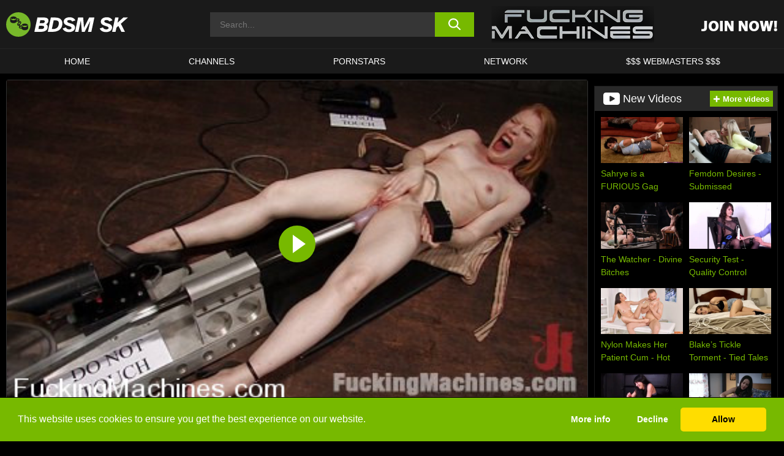

--- FILE ---
content_type: text/html; charset=UTF-8
request_url: https://bdsmsk.com/fucking-machines/video/dont-touch-that-button-madison-young-fucking-machines/
body_size: 373395
content:

<!doctype html>

<html lang="en-US">

	<head>

		<meta http-equiv="Content-Type" content="text/html; charset=utf-8">
		<meta name="viewport" content="width=device-width, initial-scale=1.0, maximum-scale=5.0, minimum-scale=1.0">
		
			
		
				
		<!-- Mobile header color -->
		
		<title>Don&#8217;t touch that button &#8211; Madison Young &#8211; Fucking Machines | BDSM SK</title>
<style id='wp-img-auto-sizes-contain-inline-css'>
img:is([sizes=auto i],[sizes^="auto," i]){contain-intrinsic-size:3000px 1500px}
/*# sourceURL=wp-img-auto-sizes-contain-inline-css */
</style>
<style id='wp-block-library-inline-css'>
:root{--wp-block-synced-color:#7a00df;--wp-block-synced-color--rgb:122,0,223;--wp-bound-block-color:var(--wp-block-synced-color);--wp-editor-canvas-background:#ddd;--wp-admin-theme-color:#007cba;--wp-admin-theme-color--rgb:0,124,186;--wp-admin-theme-color-darker-10:#006ba1;--wp-admin-theme-color-darker-10--rgb:0,107,160.5;--wp-admin-theme-color-darker-20:#005a87;--wp-admin-theme-color-darker-20--rgb:0,90,135;--wp-admin-border-width-focus:2px}@media (min-resolution:192dpi){:root{--wp-admin-border-width-focus:1.5px}}.wp-element-button{cursor:pointer}:root .has-very-light-gray-background-color{background-color:#eee}:root .has-very-dark-gray-background-color{background-color:#313131}:root .has-very-light-gray-color{color:#eee}:root .has-very-dark-gray-color{color:#313131}:root .has-vivid-green-cyan-to-vivid-cyan-blue-gradient-background{background:linear-gradient(135deg,#00d084,#0693e3)}:root .has-purple-crush-gradient-background{background:linear-gradient(135deg,#34e2e4,#4721fb 50%,#ab1dfe)}:root .has-hazy-dawn-gradient-background{background:linear-gradient(135deg,#faaca8,#dad0ec)}:root .has-subdued-olive-gradient-background{background:linear-gradient(135deg,#fafae1,#67a671)}:root .has-atomic-cream-gradient-background{background:linear-gradient(135deg,#fdd79a,#004a59)}:root .has-nightshade-gradient-background{background:linear-gradient(135deg,#330968,#31cdcf)}:root .has-midnight-gradient-background{background:linear-gradient(135deg,#020381,#2874fc)}:root{--wp--preset--font-size--normal:16px;--wp--preset--font-size--huge:42px}.has-regular-font-size{font-size:1em}.has-larger-font-size{font-size:2.625em}.has-normal-font-size{font-size:var(--wp--preset--font-size--normal)}.has-huge-font-size{font-size:var(--wp--preset--font-size--huge)}.has-text-align-center{text-align:center}.has-text-align-left{text-align:left}.has-text-align-right{text-align:right}.has-fit-text{white-space:nowrap!important}#end-resizable-editor-section{display:none}.aligncenter{clear:both}.items-justified-left{justify-content:flex-start}.items-justified-center{justify-content:center}.items-justified-right{justify-content:flex-end}.items-justified-space-between{justify-content:space-between}.screen-reader-text{border:0;clip-path:inset(50%);height:1px;margin:-1px;overflow:hidden;padding:0;position:absolute;width:1px;word-wrap:normal!important}.screen-reader-text:focus{background-color:#ddd;clip-path:none;color:#444;display:block;font-size:1em;height:auto;left:5px;line-height:normal;padding:15px 23px 14px;text-decoration:none;top:5px;width:auto;z-index:100000}html :where(.has-border-color){border-style:solid}html :where([style*=border-top-color]){border-top-style:solid}html :where([style*=border-right-color]){border-right-style:solid}html :where([style*=border-bottom-color]){border-bottom-style:solid}html :where([style*=border-left-color]){border-left-style:solid}html :where([style*=border-width]){border-style:solid}html :where([style*=border-top-width]){border-top-style:solid}html :where([style*=border-right-width]){border-right-style:solid}html :where([style*=border-bottom-width]){border-bottom-style:solid}html :where([style*=border-left-width]){border-left-style:solid}html :where(img[class*=wp-image-]){height:auto;max-width:100%}:where(figure){margin:0 0 1em}html :where(.is-position-sticky){--wp-admin--admin-bar--position-offset:var(--wp-admin--admin-bar--height,0px)}@media screen and (max-width:600px){html :where(.is-position-sticky){--wp-admin--admin-bar--position-offset:0px}}

/*# sourceURL=wp-block-library-inline-css */
</style><style id='global-styles-inline-css'>
:root{--wp--preset--aspect-ratio--square: 1;--wp--preset--aspect-ratio--4-3: 4/3;--wp--preset--aspect-ratio--3-4: 3/4;--wp--preset--aspect-ratio--3-2: 3/2;--wp--preset--aspect-ratio--2-3: 2/3;--wp--preset--aspect-ratio--16-9: 16/9;--wp--preset--aspect-ratio--9-16: 9/16;--wp--preset--color--black: #000000;--wp--preset--color--cyan-bluish-gray: #abb8c3;--wp--preset--color--white: #ffffff;--wp--preset--color--pale-pink: #f78da7;--wp--preset--color--vivid-red: #cf2e2e;--wp--preset--color--luminous-vivid-orange: #ff6900;--wp--preset--color--luminous-vivid-amber: #fcb900;--wp--preset--color--light-green-cyan: #7bdcb5;--wp--preset--color--vivid-green-cyan: #00d084;--wp--preset--color--pale-cyan-blue: #8ed1fc;--wp--preset--color--vivid-cyan-blue: #0693e3;--wp--preset--color--vivid-purple: #9b51e0;--wp--preset--gradient--vivid-cyan-blue-to-vivid-purple: linear-gradient(135deg,rgb(6,147,227) 0%,rgb(155,81,224) 100%);--wp--preset--gradient--light-green-cyan-to-vivid-green-cyan: linear-gradient(135deg,rgb(122,220,180) 0%,rgb(0,208,130) 100%);--wp--preset--gradient--luminous-vivid-amber-to-luminous-vivid-orange: linear-gradient(135deg,rgb(252,185,0) 0%,rgb(255,105,0) 100%);--wp--preset--gradient--luminous-vivid-orange-to-vivid-red: linear-gradient(135deg,rgb(255,105,0) 0%,rgb(207,46,46) 100%);--wp--preset--gradient--very-light-gray-to-cyan-bluish-gray: linear-gradient(135deg,rgb(238,238,238) 0%,rgb(169,184,195) 100%);--wp--preset--gradient--cool-to-warm-spectrum: linear-gradient(135deg,rgb(74,234,220) 0%,rgb(151,120,209) 20%,rgb(207,42,186) 40%,rgb(238,44,130) 60%,rgb(251,105,98) 80%,rgb(254,248,76) 100%);--wp--preset--gradient--blush-light-purple: linear-gradient(135deg,rgb(255,206,236) 0%,rgb(152,150,240) 100%);--wp--preset--gradient--blush-bordeaux: linear-gradient(135deg,rgb(254,205,165) 0%,rgb(254,45,45) 50%,rgb(107,0,62) 100%);--wp--preset--gradient--luminous-dusk: linear-gradient(135deg,rgb(255,203,112) 0%,rgb(199,81,192) 50%,rgb(65,88,208) 100%);--wp--preset--gradient--pale-ocean: linear-gradient(135deg,rgb(255,245,203) 0%,rgb(182,227,212) 50%,rgb(51,167,181) 100%);--wp--preset--gradient--electric-grass: linear-gradient(135deg,rgb(202,248,128) 0%,rgb(113,206,126) 100%);--wp--preset--gradient--midnight: linear-gradient(135deg,rgb(2,3,129) 0%,rgb(40,116,252) 100%);--wp--preset--font-size--small: 13px;--wp--preset--font-size--medium: 20px;--wp--preset--font-size--large: 36px;--wp--preset--font-size--x-large: 42px;--wp--preset--spacing--20: 0.44rem;--wp--preset--spacing--30: 0.67rem;--wp--preset--spacing--40: 1rem;--wp--preset--spacing--50: 1.5rem;--wp--preset--spacing--60: 2.25rem;--wp--preset--spacing--70: 3.38rem;--wp--preset--spacing--80: 5.06rem;--wp--preset--shadow--natural: 6px 6px 9px rgba(0, 0, 0, 0.2);--wp--preset--shadow--deep: 12px 12px 50px rgba(0, 0, 0, 0.4);--wp--preset--shadow--sharp: 6px 6px 0px rgba(0, 0, 0, 0.2);--wp--preset--shadow--outlined: 6px 6px 0px -3px rgb(255, 255, 255), 6px 6px rgb(0, 0, 0);--wp--preset--shadow--crisp: 6px 6px 0px rgb(0, 0, 0);}:where(.is-layout-flex){gap: 0.5em;}:where(.is-layout-grid){gap: 0.5em;}body .is-layout-flex{display: flex;}.is-layout-flex{flex-wrap: wrap;align-items: center;}.is-layout-flex > :is(*, div){margin: 0;}body .is-layout-grid{display: grid;}.is-layout-grid > :is(*, div){margin: 0;}:where(.wp-block-columns.is-layout-flex){gap: 2em;}:where(.wp-block-columns.is-layout-grid){gap: 2em;}:where(.wp-block-post-template.is-layout-flex){gap: 1.25em;}:where(.wp-block-post-template.is-layout-grid){gap: 1.25em;}.has-black-color{color: var(--wp--preset--color--black) !important;}.has-cyan-bluish-gray-color{color: var(--wp--preset--color--cyan-bluish-gray) !important;}.has-white-color{color: var(--wp--preset--color--white) !important;}.has-pale-pink-color{color: var(--wp--preset--color--pale-pink) !important;}.has-vivid-red-color{color: var(--wp--preset--color--vivid-red) !important;}.has-luminous-vivid-orange-color{color: var(--wp--preset--color--luminous-vivid-orange) !important;}.has-luminous-vivid-amber-color{color: var(--wp--preset--color--luminous-vivid-amber) !important;}.has-light-green-cyan-color{color: var(--wp--preset--color--light-green-cyan) !important;}.has-vivid-green-cyan-color{color: var(--wp--preset--color--vivid-green-cyan) !important;}.has-pale-cyan-blue-color{color: var(--wp--preset--color--pale-cyan-blue) !important;}.has-vivid-cyan-blue-color{color: var(--wp--preset--color--vivid-cyan-blue) !important;}.has-vivid-purple-color{color: var(--wp--preset--color--vivid-purple) !important;}.has-black-background-color{background-color: var(--wp--preset--color--black) !important;}.has-cyan-bluish-gray-background-color{background-color: var(--wp--preset--color--cyan-bluish-gray) !important;}.has-white-background-color{background-color: var(--wp--preset--color--white) !important;}.has-pale-pink-background-color{background-color: var(--wp--preset--color--pale-pink) !important;}.has-vivid-red-background-color{background-color: var(--wp--preset--color--vivid-red) !important;}.has-luminous-vivid-orange-background-color{background-color: var(--wp--preset--color--luminous-vivid-orange) !important;}.has-luminous-vivid-amber-background-color{background-color: var(--wp--preset--color--luminous-vivid-amber) !important;}.has-light-green-cyan-background-color{background-color: var(--wp--preset--color--light-green-cyan) !important;}.has-vivid-green-cyan-background-color{background-color: var(--wp--preset--color--vivid-green-cyan) !important;}.has-pale-cyan-blue-background-color{background-color: var(--wp--preset--color--pale-cyan-blue) !important;}.has-vivid-cyan-blue-background-color{background-color: var(--wp--preset--color--vivid-cyan-blue) !important;}.has-vivid-purple-background-color{background-color: var(--wp--preset--color--vivid-purple) !important;}.has-black-border-color{border-color: var(--wp--preset--color--black) !important;}.has-cyan-bluish-gray-border-color{border-color: var(--wp--preset--color--cyan-bluish-gray) !important;}.has-white-border-color{border-color: var(--wp--preset--color--white) !important;}.has-pale-pink-border-color{border-color: var(--wp--preset--color--pale-pink) !important;}.has-vivid-red-border-color{border-color: var(--wp--preset--color--vivid-red) !important;}.has-luminous-vivid-orange-border-color{border-color: var(--wp--preset--color--luminous-vivid-orange) !important;}.has-luminous-vivid-amber-border-color{border-color: var(--wp--preset--color--luminous-vivid-amber) !important;}.has-light-green-cyan-border-color{border-color: var(--wp--preset--color--light-green-cyan) !important;}.has-vivid-green-cyan-border-color{border-color: var(--wp--preset--color--vivid-green-cyan) !important;}.has-pale-cyan-blue-border-color{border-color: var(--wp--preset--color--pale-cyan-blue) !important;}.has-vivid-cyan-blue-border-color{border-color: var(--wp--preset--color--vivid-cyan-blue) !important;}.has-vivid-purple-border-color{border-color: var(--wp--preset--color--vivid-purple) !important;}.has-vivid-cyan-blue-to-vivid-purple-gradient-background{background: var(--wp--preset--gradient--vivid-cyan-blue-to-vivid-purple) !important;}.has-light-green-cyan-to-vivid-green-cyan-gradient-background{background: var(--wp--preset--gradient--light-green-cyan-to-vivid-green-cyan) !important;}.has-luminous-vivid-amber-to-luminous-vivid-orange-gradient-background{background: var(--wp--preset--gradient--luminous-vivid-amber-to-luminous-vivid-orange) !important;}.has-luminous-vivid-orange-to-vivid-red-gradient-background{background: var(--wp--preset--gradient--luminous-vivid-orange-to-vivid-red) !important;}.has-very-light-gray-to-cyan-bluish-gray-gradient-background{background: var(--wp--preset--gradient--very-light-gray-to-cyan-bluish-gray) !important;}.has-cool-to-warm-spectrum-gradient-background{background: var(--wp--preset--gradient--cool-to-warm-spectrum) !important;}.has-blush-light-purple-gradient-background{background: var(--wp--preset--gradient--blush-light-purple) !important;}.has-blush-bordeaux-gradient-background{background: var(--wp--preset--gradient--blush-bordeaux) !important;}.has-luminous-dusk-gradient-background{background: var(--wp--preset--gradient--luminous-dusk) !important;}.has-pale-ocean-gradient-background{background: var(--wp--preset--gradient--pale-ocean) !important;}.has-electric-grass-gradient-background{background: var(--wp--preset--gradient--electric-grass) !important;}.has-midnight-gradient-background{background: var(--wp--preset--gradient--midnight) !important;}.has-small-font-size{font-size: var(--wp--preset--font-size--small) !important;}.has-medium-font-size{font-size: var(--wp--preset--font-size--medium) !important;}.has-large-font-size{font-size: var(--wp--preset--font-size--large) !important;}.has-x-large-font-size{font-size: var(--wp--preset--font-size--x-large) !important;}
/*# sourceURL=global-styles-inline-css */
</style>

<link rel='stylesheet' id='teamk-style-css' href='https://bdsmsk.com/wp-content/themes/teamk/style.css?ver=6.9' media='all' />
<link rel='stylesheet' id='tks-cookies-css-css' href='https://bdsmsk.com/wp-content/plugins/teamk-shonichi/css/cookies.css?ver=6.9' media='print' onload="this.media='all'" />
<link rel='shortlink' href='https://bdsmsk.com/?p=18472' />

	<!-- Begin Team K Shonichi SEO -->
	<meta name="description" content="Which button? The one in her hand that automatically releases every single one those naughty clothes pins pinching her milky white skin.It’s stating the rather obvious to say that Madison likes it hard, rough and overwhelming. Madison is teamed up with machinist J.S.Bishop for her first appearance ever on fuckingmachines.com. Like a kinky Goldilocks, Madison [&hellip;]">
	<link rel="canonical" href="https://bdsmsk.com/fucking-machines/video/dont-touch-that-button-madison-young-fucking-machines/">
	<meta name="robots" content="max-snippet:-1, max-image-preview:large, max-video-preview:-1">

	<!-- End Team K Shonichi SEO -->
<link rel="icon" type="image/png" href="/wp-content/uploads/fbrfg/favicon-96x96.png" sizes="96x96" />
<link rel="icon" type="image/svg+xml" href="/wp-content/uploads/fbrfg/favicon.svg" />
<link rel="shortcut icon" href="/wp-content/uploads/fbrfg/favicon.ico" />
<link rel="apple-touch-icon" sizes="180x180" href="/wp-content/uploads/fbrfg/apple-touch-icon.png" />
<meta name="apple-mobile-web-app-title" content="BDSM SK" />
<link rel="manifest" href="/wp-content/uploads/fbrfg/site.webmanifest" /><!-- Analytics by WP Statistics - https://wp-statistics.com -->

<style id="teamk-css-vars" data-ver="20fd1e0cbe6c4f71152c3fb1fc11479d">:root{--primary-color: #77B900;--bg-color: #000000;--header-bg-color: #1A1A1A;--logo-height: 40px;--site-max-width: 1340px;--header-height: 80px;--sidebar-width: 300px;}</style>

<script type="application/ld+json">{"@context": "https://schema.org","@graph": [{"@type": "WebSite","@id": "https://bdsmsk.com/#website","url": "https://bdsmsk.com","inLanguage": "en-US","name": "BDSM SK","description": "BDSM SK | Bondage Domination Submission &amp; Masochism Movies","isFamilyFriendly": false,"potentialAction": {"@type": "SearchAction","target": "https://bdsmsk.com/?s={search_term_string}","query-input": "required name=search_term_string"},"publisher":{"@id":"https://bdsmsk.com/#organization"}},{"@type":"Organization","@id":"https://bdsmsk.com/#organization","name":"BDSM SK","url":"https://bdsmsk.com","logo":{  "@type":"ImageObject",  "url":"https:\/\/bdsmsk.com\/img\/themeIMGs\/NewLogo.svg",  "contentUrl":"https:\/\/bdsmsk.com\/img\/themeIMGs\/NewLogo.svg","encodingFormat":"image\/svg+xml"}},{"@type": "BreadcrumbList","@id": "https://bdsmsk.com/#breadcrumbs","name": "Breadcrumbs","itemListElement": [{"@type": "ListItem","position": 1,"item": {"@id": "https://bdsmsk.com","url": "https://bdsmsk.com","name": "BDSM SK"}},{"@type": "ListItem","position": 2,"item": {"@id": "https://bdsmsk.com/fucking-machines/","url": "https://bdsmsk.com/fucking-machines/","name": "Fucking Machines"}},{"@type": "ListItem","position": 3,"item": {"@id": "https://bdsmsk.com/fucking-machines/video/","url": "https://bdsmsk.com/fucking-machines/video/","name": "video"}},{"@type": "ListItem","position": 4,"item": {"@id": "https://bdsmsk.com/fucking-machines/video/dont-touch-that-button-madison-young-fucking-machines/","url": "https://bdsmsk.com/fucking-machines/video/dont-touch-that-button-madison-young-fucking-machines/","name": "Don't touch that button - Madison Young - Fucking Machines"}}]},{"@type":"WebPage","@id":"https:\/\/bdsmsk.com\/fucking-machines\/video\/dont-touch-that-button-madison-young-fucking-machines\/#webpage","url":"https:\/\/bdsmsk.com\/fucking-machines\/video\/dont-touch-that-button-madison-young-fucking-machines\/","name":"Don't touch that button - Madison Young - Fucking Machines","isPartOf":{"@id":"https://bdsmsk.com/#website"},"breadcrumb":{"@id":"https://bdsmsk.com/#breadcrumbs"},"description":"Which button? The one in her hand that automatically releases every single one those naughty clothes pins pinching her milky white skin.It\u2019s stating the rather obvious to say that Madison likes it hard, rough and overwhelming. Madison is teamed up with machinist J.S.Bishop for her first appearance ever on fuckingmachines.com. Like a kinky Goldilocks, Madison [&hellip;]","primaryImageOfPage":{  "@type":"ImageObject",  "url":"https:\/\/s15-media.s3.eu-west-par.io.cloud.ovh.net\/webs\/bdsmsk\/uploads\/2022\/11\/18472-433-20.webp","encodingFormat":"image\/webp"},"video":{"@id":"https:\/\/bdsmsk.com\/fucking-machines\/video\/dont-touch-that-button-madison-young-fucking-machines\/#videoObject"}}]}</script>
<script type="application/ld+json">{"@context": "https://schema.org","@graph": [{"@type":"Article","@id":"https:\/\/bdsmsk.com\/fucking-machines\/video\/dont-touch-that-button-madison-young-fucking-machines\/#article","mainEntityOfPage":{"@id":"https:\/\/bdsmsk.com\/fucking-machines\/video\/dont-touch-that-button-madison-young-fucking-machines\/"},"headline":"Don't touch that button - Madison Young - Fucking Machines","image":"https:\/\/s15-media.s3.eu-west-par.io.cloud.ovh.net\/webs\/bdsmsk\/uploads\/2022\/11\/18472-433-20.webp","datePublished":"2022-11-29T15:09:00+01:00","dateModified":"2022-11-29T15:09:00+01:00","author":{"@type":"Organization","@id":"https://bdsmsk.com/#organization"},"publisher":{"@id":"https://bdsmsk.com/#organization"},"associatedMedia":{"@id":"https:\/\/bdsmsk.com\/fucking-machines\/video\/dont-touch-that-button-madison-young-fucking-machines\/#videoObject"}}]}</script>
<script type="application/ld+json">{"@context": "https://schema.org","@graph": [{"@type":"VideoObject","@id":"https:\/\/bdsmsk.com\/fucking-machines\/video\/dont-touch-that-button-madison-young-fucking-machines\/#videoObject","contentUrl":"https:\/\/cdnp.kink.com\/imagedb\/5659\/v\/h\/320\/hires\/5659_7.mp4","encodingFormat":"video\/mp4","embedUrl":"https:\/\/bdsmsk.com\/fucking-machines\/video\/dont-touch-that-button-madison-young-fucking-machines\/","name":"Don't touch that button - Madison Young - Fucking Machines","description":"Which button? The one in her hand that automatically releases every single one those naughty clothes pins pinching her milky white skin.It\u2019s stating the rather obvious to say that Madison likes it hard, rough and overwhelming. Madison is teamed up with machinist J.S.Bishop for her first appearance ever on fuckingmachines.com. Like a kinky Goldilocks, Madison [&hellip;]","identifier":"18472","inLanguage":"en-US","isFamilyFriendly": false,"isAccessibleForFree": true,"duration":"PT37M50S","width": 1920,"height": 1080,"interactionStatistic":[{  "@type":"InteractionCounter",  "interactionType":{"@type":"WatchAction"},  "userInteractionCount":405}],"thumbnailUrl":["https:\/\/s15-media.s3.eu-west-par.io.cloud.ovh.net\/webs\/bdsmsk\/uploads\/2022\/11\/18472-433-20.webp"],"uploadDate":"2022-11-29T15:09:00+01:00","publisher":{"@id":"https://bdsmsk.com/#organization"},"potentialAction":{"@type":"WatchAction","target":"https:\/\/bdsmsk.com\/fucking-machines\/video\/dont-touch-that-button-madison-young-fucking-machines\/"},"mainEntityOfPage":{"@id":"https:\/\/bdsmsk.com\/fucking-machines\/video\/dont-touch-that-button-madison-young-fucking-machines\/#webpage"},"genre":["Anal","Bondage","Fingering","Kinky","Machine dildo","Natural boobs","Pump","Redhead","Shaped","Shaved","Slim","Straight","Tattoo","Vaginal penetration","White"],"actor":[{"@type":"Person","name":"Madison Young","url":"https:\/\/bdsmsk.com\/pornstars\/madison-young\/"}]}]}</script>
<script async src="https://www.googletagmanager.com/gtag/js?id=G-B7QWYC4ZDF"></script>

<script type="text/plain" class="ce-script">

    window.dataLayer = window.dataLayer || [];
	function gtag(){dataLayer.push(arguments);}
    gtag('js', new Date());

    gtag('config', 'G-B7QWYC4ZDF' );
			
</script>

<meta name="theme-color" content="#000000" />
<!-- BEGIN TWITTER DATA -->
<meta name="twitter:card" content="summary_large_image" />
<meta name="twitter:site" content="@SamuraiJuuGo" />
<meta name="twitter:title" content="Don't touch that button - Madison Young - Fucking Machines" />
<meta name="twitter:description" content="Which button? The one in her hand that automatically releases every single one those naughty clothes pins pinching her milky white skin.It’s stating the rather obvious to say that Madison likes it hard, rough and overwhelming. Madison is teamed up with machinist J.S.Bishop for her first appearance ever on fuckingmachines.com. Like a kinky Goldilocks, Madison [&hellip;]" />
<meta name="twitter:image" content="https://s15-media.s3.eu-west-par.io.cloud.ovh.net/webs/bdsmsk/uploads/2022/11/18472-433-20.webp" />
<meta name="twitter:image:alt" content="Which button? The one in her hand that automatically releases every single one those naughty clothes pins pinching her milky white skin.It’s stating the rather obvious to say that Madison likes it hard, rough and overwhelming. Madison is teamed up with machinist J.S.Bishop for her first appearance ever on fuckingmachines.com. Like a kinky Goldilocks, Madison [&hellip;]" />
<!-- END TWITTER DATA -->
<!-- BEGIN OPEN GRAPH DATA -->
<meta property="og:site_name" content="BDSM SK" />
<meta property="og:locale" content="en_US" />
<meta property="og:type" content="article" />
<meta property="og:title" content="Don&#039;t touch that button - Madison Young - Fucking Machines" />
<meta property="og:description" content="Which button? The one in her hand that automatically releases every single one those naughty clothes pins pinching her milky white skin.It’s stating the rather obvious to say that Madison likes it hard, rough and overwhelming. Madison is teamed up with machinist J.S.Bishop for her first appearance ever on fuckingmachines.com. Like a kinky Goldilocks, Madison [&hellip;]" />
<meta property="og:url" content="https://bdsmsk.com/fucking-machines/video/dont-touch-that-button-madison-young-fucking-machines/" />
<meta property="og:image" content="https://s15-media.s3.eu-west-par.io.cloud.ovh.net/webs/bdsmsk/uploads/2022/11/18472-433-20.webp" />
<meta property="og:image:alt" content="Which button? The one in her hand that automatically releases every single one those naughty clothes pins pinching her milky white skin.It’s stating the rather obvious to say that Madison likes it hard, rough and overwhelming. Madison is teamed up with machinist J.S.Bishop for her first appearance ever on fuckingmachines.com. Like a kinky Goldilocks, Madison [&hellip;]" />
<!-- END OPEN GRAPH DATA -->
<style>#site-navigationNoMobile .current-menu-item a {
	border-bottom: 2px solid #77B900;
}

#site-navigationNoMobile li:hover > a, #site-navigationNoMobile ul li.current-menu-item a {
    border-bottom: 2px solid #77B900;
}

a {
	color: #77B900;
}
a:hover, a:focus, a:active {
    color: #77B900;
}

</style>
		
	</head>

	<body class="wp-singular post-template-default single single-post postid-18472 single-format-video wp-theme-teamk isSingle" data="18472">

		<!-- Div para detectar AdBlocks -->

		<div id="notify" class="300x250 ads advertising ad advertisment" style="width: 0px; height: 0px; display: block;"></div>

		<!-- END Div para detectar AdBlocks -->

		<div id="page" class="site">
		
		<!-- Barra superior para futuro uso -->
		
					
				<div style="background: black;">
					<div id="topBarID" class="topBarCLS">
											</div>
				</div>
			
						
		<!-- Fin barra superior -->

		<!-- Header Mobile -->

		<div id="site-navigation">

			<div class="logo-search d-flex">

				<div class="mobile-container d-flex align-items-center justify-content-between">

					<!-- Menu mobile -->

					<button class="navbar-toggler hamburger hamburger--slider" type="button" data-toggle="collapse" data-target="#navbarNavDropdown" aria-controls="navbarNavDropdown" aria-expanded="false" aria-label="Toggle navigation">

						<span class="hamburger-box">

							<span class="hamburger-inner"></span>

						</span>

					</button>

					<!-- Your site title as branding in the menu -->

					<div class="navbar-brand mb-0">

												<a href="https://bdsmsk.com" class="logoA">
								<img alt="logo" class="logoIMG" src="/img/themeIMGs/NewLogo.svg">
							</a>
						
					</div>
						
					<!-- end custom logo -->

					<div class="search-menu-mobile">
						<div class="header-search-mobile">
							<svg version="1.1" xmlns="http://www.w3.org/2000/svg" xmlns:xlink="http://www.w3.org/1999/xlink" x="0px" y="0px" viewBox="0 0 73 72.9" xml:space="preserve">
							<path d="M71.8,66L53.9,48.1c9-11.7,8.1-28.6-2.7-39.3C45.3,2.9,37.7,0,30,0S14.7,2.9,8.8,8.8c-11.7,11.7-11.7,30.7,0,42.4
								C14.7,57.1,22.3,60,30,60c6.4,0,12.8-2,18.1-6.1l18,17.8c0.8,0.8,1.8,1.2,2.9,1.2c1,0,2.1-0.4,2.9-1.2C73.4,70.2,73.4,67.6,71.8,66z
								M30.1,51.9c-5.9,0-11.3-2.3-15.5-6.4c-8.5-8.5-8.5-22.4,0-31c4.1-4.1,9.6-6.4,15.5-6.4s11.3,2.3,15.5,6.4S52,24.1,52,30
								s-2.3,11.3-6.4,15.5S35.9,51.9,30.1,51.9z"/>
							</svg>
						</div>	
					</div>

				</div>	

			</div>

			<div class="header-search">

				<form role="search" method="get" id="searchformMobile" action="https://bdsmsk.com">        

					<input class="input-group-field" value="" placeholder="Search..." name="s" id="sM" type="search">                

					<button aria-label="search button" class="fa-input" type="submit" id="searchsubmitMobile" value="">
						<svg version="1.1" xmlns="http://www.w3.org/2000/svg" xmlns:xlink="http://www.w3.org/1999/xlink" x="0px" y="0px" viewBox="0 0 73 72.9" xml:space="preserve">
							<path d="M71.8,66L53.9,48.1c9-11.7,8.1-28.6-2.7-39.3C45.3,2.9,37.7,0,30,0S14.7,2.9,8.8,8.8c-11.7,11.7-11.7,30.7,0,42.4
								C14.7,57.1,22.3,60,30,60c6.4,0,12.8-2,18.1-6.1l18,17.8c0.8,0.8,1.8,1.2,2.9,1.2c1,0,2.1-0.4,2.9-1.2C73.4,70.2,73.4,67.6,71.8,66z
								M30.1,51.9c-5.9,0-11.3-2.3-15.5-6.4c-8.5-8.5-8.5-22.4,0-31c4.1-4.1,9.6-6.4,15.5-6.4s11.3,2.3,15.5,6.4S52,24.1,52,30
								s-2.3,11.3-6.4,15.5S35.9,51.9,30.1,51.9z"/>
						</svg>
					</button>     

				</form>

			</div>

			<nav class="navbar-mobile navbar-expand-md navbar-dark">	

				<div class="container">

					<!-- The WordPress Menu goes here -->

					<div id="navbarNavDropdown" class="collapse navbar-collapse">
						<div class="menu-header-container"><ul class="navbar-nav ml-auto"><li id="menu-item-15" class="menu-item menu-item-type-custom menu-item-object-custom menu-item-home menu-item-15"><a href="https://bdsmsk.com">HOME</a></li>
<li id="menu-item-13" class="menu-item menu-item-type-post_type menu-item-object-page menu-item-13"><a href="https://bdsmsk.com/channels/">CHANNELS</a></li>
<li id="menu-item-14" class="menu-item menu-item-type-post_type menu-item-object-page menu-item-14"><a href="https://bdsmsk.com/porn-stars/">PORNSTARS</a></li>
<li id="menu-item-34785" class="menu-item menu-item-type-post_type menu-item-object-page menu-item-34785"><a href="https://bdsmsk.com/network/">Network</a></li>
<li id="menu-item-17" class="menu-item menu-item-type-custom menu-item-object-custom menu-item-17"><a target="_blank" href="https://aff.samurai15.com/">$$$ WEBMASTERS $$$</a></li>
</ul></div><script type="application/ld+json">{"@context":"https://schema.org","@graph":[{"@type":"SiteNavigationElement","@id":"https:\/\/bdsmsk.com\/#nav-header","name":"Header","hasPart":[{"@type":"SiteNavigationElement","@id":"https:\/\/bdsmsk.com","name":"HOME","url":"https:\/\/bdsmsk.com"},{"@type":"SiteNavigationElement","@id":"https:\/\/bdsmsk.com\/channels\/","name":"CHANNELS","url":"https:\/\/bdsmsk.com\/channels\/"},{"@type":"SiteNavigationElement","@id":"https:\/\/bdsmsk.com\/porn-stars\/","name":"PORNSTARS","url":"https:\/\/bdsmsk.com\/porn-stars\/"},{"@type":"SiteNavigationElement","@id":"https:\/\/bdsmsk.com\/network\/","name":"Network","url":"https:\/\/bdsmsk.com\/network\/"},{"@type":"SiteNavigationElement","@id":"https:\/\/aff.samurai15.com\/","name":"$$$ WEBMASTERS $$$","url":"https:\/\/aff.samurai15.com\/"}]}]}</script>						
					</div>
				</div>
				<!-- .container -->

			</nav><!-- .site-navigation -->

		</div>

		<!-- END Header Mobile -->

		<!-- Header -->


		<header id="masthead" class="site-header isSingleHeader">
			
			
			<div class="site-branding cellLogo" style="grid-template-columns: calc((90% - 478px)/2) calc((110% - 478px)/2) 468px;">
				
				<!-- Logo Begin -->	

				<div class="logoDIV">

										<a href="https://bdsmsk.com" class="logoA">
							<img alt="logo" class="logoIMG" src="/img/themeIMGs/NewLogo.svg">						</a>
									</div>
				
				<!-- Logo End -->

				<!-- Search Begin -->

									
						<div class="searchDIV">
							<div class="header-search-2">
								<form role="search" method="get" id="searchform" action="https://bdsmsk.com">        
									<input class="input-group-field" value="" placeholder="Search..." name="s" id="s" type="search">                
									<button aria-label="search button" class="fa-input" type="submit" id="searchsubmit" value="">
										<svg version="1.1" xmlns="http://www.w3.org/2000/svg" xmlns:xlink="http://www.w3.org/1999/xlink" x="0px" y="0px" viewBox="0 0 73 72.9" xml:space="preserve">
											<path d="M71.8,66L53.9,48.1c9-11.7,8.1-28.6-2.7-39.3C45.3,2.9,37.7,0,30,0S14.7,2.9,8.8,8.8c-11.7,11.7-11.7,30.7,0,42.4
												C14.7,57.1,22.3,60,30,60c6.4,0,12.8-2,18.1-6.1l18,17.8c0.8,0.8,1.8,1.2,2.9,1.2c1,0,2.1-0.4,2.9-1.2C73.4,70.2,73.4,67.6,71.8,66z
												M30.1,51.9c-5.9,0-11.3-2.3-15.5-6.4c-8.5-8.5-8.5-22.4,0-31c4.1-4.1,9.6-6.4,15.5-6.4s11.3,2.3,15.5,6.4S52,24.1,52,30
												s-2.3,11.3-6.4,15.5S35.9,51.9,30.1,51.9z"/>
										</svg>			        			</button>     
								</form>
							</div>
						</div>

					
				<!-- Search END -->

					

						<div class="sdaDIV" id="sdaDIVid">

							<div class="WIDGETGRIDHEADER">

								<section id="widget_sav-5" class="widget widgetSDA widgets-sidebar">
                    <div class="widgetWrapper">

                    <div class="sadWW headerWG"><div class="eAC" data="header"><a href="https://bdsmsk.com/goto?pID=18472&pURL=aHR0cHM6Ly93d3cuYzRjZ21uOHRyay5jb20vRzQ3WFBTVDJCLzIyNUpGUS8/c291cmNlX2lkPWJkc21zaw==&linkType=RS" class="isSpon" ><picture class="pAC" data="isImage"><source srcset="[data-uri] 1x, [data-uri] 2x" type="image/webp"><img src="[data-uri]" alt="fucking-machines" aria-label="fucking-machines" ></picture></a></div></div>
                    </div>
            
                </section>
							</div>
			
						</div>

					
			</div><!-- .site-branding -->

			<!-- Menu navegacion Begin -->

			<nav id="site-navigationNoMobile" class="main-navigation topMenu">
				
				<div class="menu-header-container"><ul class="ulTopMenu" style="grid-template-columns: repeat(5, auto); max-width: var(--site-max-width);"><li class="menu-item menu-item-type-custom menu-item-object-custom menu-item-home menu-item-15"><a href="https://bdsmsk.com">HOME</a></li>
<li class="menu-item menu-item-type-post_type menu-item-object-page menu-item-13"><a href="https://bdsmsk.com/channels/">CHANNELS</a></li>
<li class="menu-item menu-item-type-post_type menu-item-object-page menu-item-14"><a href="https://bdsmsk.com/porn-stars/">PORNSTARS</a></li>
<li class="menu-item menu-item-type-post_type menu-item-object-page menu-item-34785"><a href="https://bdsmsk.com/network/">Network</a></li>
<li class="menu-item menu-item-type-custom menu-item-object-custom menu-item-17"><a target="_blank" href="https://aff.samurai15.com/">$$$ WEBMASTERS $$$</a></li>
</ul></div>			</nav>

			<!-- Menu navegacion END -->

		</header>

		<!-- HEADER END -->

		<!-- Content BEGIN -->

		<div id="content" class="site-content isSingleContent">


	<div id="primary" class="content-area isSinglePrimary" style="max-width: 1340px;">
		<main id="main" class="site-main isSingleMain">

		
	<article id="post-18472">

		<div class="entry-header isSingleVideoHeader">

			<div class="videoContainer" style="display: grid;">

				<!-- Loading Spin -->

				<div id="loadingSpin" class="imgPlayer" style="grid-area: 1 / 1; background: #000; z-index: 999;">

					<div class="ct-icon-video2" style="color: #fff; font-size: 25px;">
					
					<svg version="1.1" id="Layer_1" x="0px" y="0px" viewBox="0 0 76.7 62" style="" xml:space="preserve">
						<g transform="scale(-1, 1)" transform-origin="38.35 31">
							<path d="M15.3,23.7l-5.9,5.9C10.1,14.2,22.8,2,38.3,2c10.3,0,19.9,5.6,25.1,14.5l1.7-1C59.7,5.9,49.4,0,38.3,0
									C21.7,0,8.1,13.2,7.4,29.6l-6-6L0,25.1l8.3,8.3l8.3-8.3L15.3,23.7z" fill="white"/>
							<path d="M76.7,36.9l-8.3-8.3L60,36.9l1.4,1.4l5.9-5.9C66.5,47.8,53.8,60,38.3,60C28,60,18.4,54.4,13.2,45.5l-1.7,1
									C17,56.1,27.3,62,38.3,62c16.6,0,30.2-13.2,31-29.6l6,6L76.7,36.9z" fill="white"/>
						</g>
					</svg>
					
					</div>
				
				</div>

				<!-- END loading spin -->

				<!-- VideoPlayer -->

				<div class="video-player" style="grid-area: 1 / 1;">
					
					<div class="responsive-player">

						<div class="imgPlayer divVR">
								
							<!-- Get cookies images -->

														
							<!-- 
								<img alt="Cookies Girl" class="divVRin" src="">
							-->
							
							<!-- END Get cookies images -->

						</div>

											
						
						<!-- Video player -->

													
								<script>

									document.addEventListener('DOMContentLoaded', function () {

										const fpConfig = {
											layoutControls: {
												primaryColor: "#77B900",
												posterImageSize: "cover",
												posterImage: "https://s15-media.s3.eu-west-par.io.cloud.ovh.net/webs/bdsmsk/uploads/2022/11/18472-433-20_raw.jpg",
												preload: "none",
												contextMenu: { controls: false },
												miniPlayer: { enabled: false },
												allowTheatre: false
											}
										};
										
										
										// Inicialización del player
										var myFP = fluidPlayer('videoSingle', fpConfig);

									});

								</script>


								<div class="wrap-video video-js">
									<video oncontextmenu="return false;" id="videoSingle" style="width: 100%; height: auto;">
    	        						<source src="https://cdnp.kink.com/imagedb/5659/v/h/320/hires/5659_7.mp4" type="video/mp4" />
        							</video>
    							</div>

							
					</div>

				</div>

				<!-- END VideoPlayer -->

			</div>

			<!-- New Download button -->

			<div class="lgWrapper">

			<a class="lgA isSpon" rel="sponsored" href="https://bdsmsk.com/goto?pID=18472&pURL=aHR0cHM6Ly93d3cuYzRjZ21uOHRyay5jb20vRzQ3WFBTVDJCLzIyNUpGUS8/c291cmNlX2lkPWJkc21zaw==&linkType=RS" style="height: 73px;">
					
					<div class="lsBN" style="background-color: #77B900">
								
						<div class="imgWP">

							<img alt="Fucking Machines logo" class="lgIMG" src="/img/lgs/fucking-machines-logo.webp">
						</div>

					</div>

					<div class="spBN"></div>

					<div class="rsBN">
							
						<div class="tsBN">
							<div class="tsTP">Download this video from:</div>
							<div class="tsDN">Fucking Machines</div>
						</div>

						<div class="greenB">
							
							<span style="background-color: #77B900" class="button">Download</span>

						</div>

					</div>
				
			</a>

			</div>

			<!-- END new button download -->

			<!-- H1, date and views -->

			<div class="title-block box-shadow">

				<!-- Date and views -->

				<div class="dateViews">

					<time datetime="2022-11-29T15:09:00+01:00" itemprop="datePublished">November 29, 2022</time>

					<span class="separator" style="padding: 0px 5px;">|</span>

						<span>

							406						
						</span>

						 views
				</div>

				<!-- END date and views -->

				<h1 class="entry-title">

					Don't touch that button - Madison Young - Fucking Machines
				</h1>			

				<div class="pornstarsList">

					<a href="https://bdsmsk.com/pornstars/madison-young/" class="label">Madison Young</a>
				</div>				

			</div>

			<!-- END h1, date and views -->

			<!-- END block under video -->

			<div class="entry-content single-entry-content">				

				<div id="video-about" class="width70">

					<div class="channel">

						<span><strong>Channel: </strong></span><a href="https://bdsmsk.com/fucking-machines/" class="label">Fucking Machines</a>
					</div>
					
					<div class="description">

					<strong class="sDesc" style="display: block; margin-bottom: 10px;">Description:</strong>						
							<div class="desc more">
						
								<p class="textControl">
						
									Which button? The one in her hand that automatically releases every single one those naughty clothes pins pinching her milky white skin.It’s stating the rather obvious to say that Madison likes it hard, rough and overwhelming. Madison is teamed up with machinist J.S.Bishop for her first appearance ever on fuckingmachines.com. Like a kinky Goldilocks, Madison sneaks onto set, ignores the signs forbidding masturbating and decides to get off several times with the MK II. It’s not long before she’s busted and then the real fun begins including an all hole stuffing fuck fest with the Titan, The Snake AND The Octapussy. Welcome to fuckingmachines, Madison.						
								</p>
						
							</div>
																		
						
					</div>

					<div class="tags">
					
											
								<span style="display: block; margin-bottom: 10px;">
									<strong>
										Tags:									</strong>
								</span>

								<div id="tags" class="tagsContainer">
					
									<a style="display: none;" href="https://bdsmsk.com/tag/anal/" class="tagBox">Anal</a><a style="display: none;" href="https://bdsmsk.com/tag/bondage/" class="tagBox">Bondage</a><a style="display: none;" href="https://bdsmsk.com/tag/fingering/" class="tagBox">Fingering</a><a style="display: none;" href="https://bdsmsk.com/tag/kinky/" class="tagBox">Kinky</a><a style="display: none;" href="https://bdsmsk.com/tag/machine-dildo/" class="tagBox">Machine dildo</a><a style="display: none;" href="https://bdsmsk.com/tag/natural-boobs/" class="tagBox">Natural boobs</a><a style="display: none;" href="https://bdsmsk.com/tag/pump/" class="tagBox">Pump</a><a style="display: none;" href="https://bdsmsk.com/tag/redhead/" class="tagBox">Redhead</a><a style="display: none;" href="https://bdsmsk.com/tag/shaped/" class="tagBox">Shaped</a><a style="display: none;" href="https://bdsmsk.com/tag/shaved/" class="tagBox">Shaved</a><a style="display: none;" href="https://bdsmsk.com/tag/slim/" class="tagBox">Slim</a><a style="display: none;" href="https://bdsmsk.com/tag/straight/" class="tagBox">Straight</a><a style="display: none;" href="https://bdsmsk.com/tag/tattoo/" class="tagBox">Tattoo</a><a style="display: none;" href="https://bdsmsk.com/tag/vaginal-penetration/" class="tagBox">Vaginal penetration</a><a style="display: none;" href="https://bdsmsk.com/tag/white/" class="tagBox">White</a>
								</div>

								<div class="moreTags">

									<div id="loadMore" style="display:none; cursor:pointer;">
										Show all tags										<svg style="width:10px;" version="1.1" xmlns="http://www.w3.org/2000/svg" viewBox="0 0 55.2 31.2">
										<style>.st0{fill-rule:evenodd;clip-rule:evenodd;}</style>
										<path style="fill: var(--primary-color);" class="st0" 
											d="M54.1,1.1c1.4,1.4,1.4,3.7,0,5.1l-24,24c-1.4,1.4-3.7,1.4-5.1,0l-24-24
											c-1.4-1.4-1.4-3.7,0-5.1s3.7-1.4,5.1,0 l21.5,21.5L49.1,1.1
											C50.5-0.4,52.7-0.4,54.1,1.1L54.1,1.1z"/>
										</svg>
									</div>

									<div id="showLess" style="display:none; cursor:pointer;">
										Hide tags										<svg style="width:10px; transform: rotate(180deg);" version="1.1" xmlns="http://www.w3.org/2000/svg" viewBox="0 0 55.2 31.2">
										<style>.st0{fill-rule:evenodd;clip-rule:evenodd;}</style>
										<path style="fill: var(--primary-color);" class="st0" 
											d="M54.1,1.1c1.4,1.4,1.4,3.7,0,5.1l-24,24c-1.4,1.4-3.7,1.4-5.1,0l-24-24
											c-1.4-1.4-1.4-3.7,0-5.1s3.7-1.4,5.1,0 l21.5,21.5L49.1,1.1
											C50.5-0.4,52.7-0.4,54.1,1.1L54.1,1.1z"/>
										</svg>
									</div>

								</div>
								
											
					</div>

				</div>
	
			</div>
					
		</div>

	</article>

	<section id="widget_sav-6" class="widget widgetSDA widgets-sidebar">
                    <div class="widgetWrapper">

                    <div class="sadWW contentWG"><div class="eAC" data="content"><a href="https://bdsmsk.com/goto?pID=18472&pURL=aHR0cHM6Ly93d3cuYzRjZ21uOHRyay5jb20vRzQ3WFBTVDJCLzIyNUpGUS8/c291cmNlX2lkPWJkc21zaw==&linkType=RS" class="isSpon" ><picture class="pAC" data="isImage"><source srcset="[data-uri] 1x, [data-uri] 2x" type="image/webp"><img src="[data-uri]" alt="fucking-machines" aria-label="fucking-machines" loading="lazy"></picture></a></div></div>
                    </div>
            
                </section>
	<div class="under-video-block">

        	
        		
	            <h2 class="widget-title">Related videos</h2>

	            <div class="videos-list-related vb-related">

		            
        <article class='thumb-block'>
          
            <a href="https://bdsmsk.com/fucking-machines/video/amateur-french-brazilian-all-in-the-same-girl-fucking-machines/">

                <div class="post-thumbnail">
            
                    <picture><source srcset="https://s15-media.s3.eu-west-par.io.cloud.ovh.net/webs/bdsmsk/uploads/2022/11/19771-516-6-320x180.webp 1x, https://s15-media.s3.eu-west-par.io.cloud.ovh.net/webs/bdsmsk/uploads/2022/11/19771-516-6-640x360.webp 2x" type="image/webp"><img src="https://s15-media.s3.eu-west-par.io.cloud.ovh.net/webs/bdsmsk/uploads/2022/11/19771-516-6.webp" loading="lazy" alt="Amateur + French + Brazilian all in the Same Girl - Fucking Machines - 19771"></picture>    
                    
                </div>

                <header class="entry-header">
                    <h3>Amateur + French + Brazilian all in the Same Girl - Fucking Machines</h3>
                </header><!-- .entry-header -->
            </a>
        </article><!-- #post-## -->


        <article class='thumb-block'>
          
            <a href="https://bdsmsk.com/fucking-machines/video/phyllisha-fucking-machines/">

                <div class="post-thumbnail">
            
                    <picture><source srcset="https://s15-media.s3.eu-west-par.io.cloud.ovh.net/webs/bdsmsk/uploads/2022/11/15448-2-0-320x180.webp 1x, https://s15-media.s3.eu-west-par.io.cloud.ovh.net/webs/bdsmsk/uploads/2022/11/15448-2-0-640x360.webp 2x" type="image/webp"><img src="https://s15-media.s3.eu-west-par.io.cloud.ovh.net/webs/bdsmsk/uploads/2022/11/15448-2-0.webp" loading="lazy" alt="Phyllisha - Fucking Machines - 15448"></picture>    
                    
                </div>

                <header class="entry-header">
                    <h3>Phyllisha - Fucking Machines</h3>
                </header><!-- .entry-header -->
            </a>
        </article><!-- #post-## -->


        <article class='thumb-block'>
          
            <a href="https://bdsmsk.com/fucking-machines/video/amateur-girl-friday-claudia-lenoir-fucking-machines/">

                <div class="post-thumbnail">
            
                    <picture><source srcset="https://s15-media.s3.eu-west-par.io.cloud.ovh.net/webs/bdsmsk/uploads/2022/11/18903-131-11-320x180.webp 1x, https://s15-media.s3.eu-west-par.io.cloud.ovh.net/webs/bdsmsk/uploads/2022/11/18903-131-11-640x360.webp 2x" type="image/webp"><img src="https://s15-media.s3.eu-west-par.io.cloud.ovh.net/webs/bdsmsk/uploads/2022/11/18903-131-11.webp" loading="lazy" alt="AMATEUR GIRL FRIDAY - CLAUDIA LeNOIR - Fucking Machines - 18903"></picture>    
                    
                </div>

                <header class="entry-header">
                    <h3>AMATEUR GIRL FRIDAY - CLAUDIA LeNOIR - Fucking Machines</h3>
                </header><!-- .entry-header -->
            </a>
        </article><!-- #post-## -->


        <article class='thumb-block'>
          
            <a href="https://bdsmsk.com/fucking-machines/video/sandra-romain-machines-areil-x-fucking-machines/">

                <div class="post-thumbnail">
            
                    <picture><source srcset="https://s15-media.s3.eu-west-par.io.cloud.ovh.net/webs/bdsmsk/uploads/2022/11/18237-129-9-320x180.webp 1x, https://s15-media.s3.eu-west-par.io.cloud.ovh.net/webs/bdsmsk/uploads/2022/11/18237-129-9-640x360.webp 2x" type="image/webp"><img src="https://s15-media.s3.eu-west-par.io.cloud.ovh.net/webs/bdsmsk/uploads/2022/11/18237-129-9.webp" loading="lazy" alt="Sandra Romain machines Areil X - Fucking Machines - 18237"></picture>    
                    
                </div>

                <header class="entry-header">
                    <h3>Sandra Romain machines Areil X - Fucking Machines</h3>
                </header><!-- .entry-header -->
            </a>
        </article><!-- #post-## -->


        <article class='thumb-block'>
          
            <a href="https://bdsmsk.com/fucking-machines/video/four-months-into-porn-and-hotter-than-jenna-jameson-theres-a-new-blonde-babe-in-town-fucking-machines/">

                <div class="post-thumbnail">
            
                    <picture><source srcset="https://s15-media.s3.eu-west-par.io.cloud.ovh.net/webs/bdsmsk/uploads/2022/11/21005-551-8-320x180.webp 1x, https://s15-media.s3.eu-west-par.io.cloud.ovh.net/webs/bdsmsk/uploads/2022/11/21005-551-8-640x360.webp 2x" type="image/webp"><img src="https://s15-media.s3.eu-west-par.io.cloud.ovh.net/webs/bdsmsk/uploads/2022/11/21005-551-8.webp" loading="lazy" alt="Four Months into Porn and Hotter Than Jenna Jameson: There's A New Blonde Babe in Town - Fucking Machines - 21005"></picture>    
                    
                </div>

                <header class="entry-header">
                    <h3>Four Months into Porn and Hotter Than Jenna Jameson: There's A New Blonde Babe in Town - Fucking Machines</h3>
                </header><!-- .entry-header -->
            </a>
        </article><!-- #post-## -->


        <article class='thumb-block'>
          
            <a href="https://bdsmsk.com/fucking-machines/video/all-natural-california-girl-squirts-everywhere-fucking-machines/">

                <div class="post-thumbnail">
            
                    <picture><source srcset="https://s15-media.s3.eu-west-par.io.cloud.ovh.net/webs/bdsmsk/uploads/2022/12/25268-915-5-320x180.webp 1x, https://s15-media.s3.eu-west-par.io.cloud.ovh.net/webs/bdsmsk/uploads/2022/12/25268-915-5-640x360.webp 2x" type="image/webp"><img src="https://s15-media.s3.eu-west-par.io.cloud.ovh.net/webs/bdsmsk/uploads/2022/12/25268-915-5.webp" loading="lazy" alt="All Natural California Girl Squirts Everywhere! - Fucking Machines - 25268"></picture>    
                    
                </div>

                <header class="entry-header">
                    <h3>All Natural California Girl Squirts Everywhere! - Fucking Machines</h3>
                </header><!-- .entry-header -->
            </a>
        </article><!-- #post-## -->


        <article class='thumb-block'>
          
            <a href="https://bdsmsk.com/fucking-machines/video/sydnee-capri-fucking-machines/">

                <div class="post-thumbnail">
            
                    <picture><source srcset="https://s15-media.s3.eu-west-par.io.cloud.ovh.net/webs/bdsmsk/uploads/2022/11/16725-772-9-320x180.webp 1x, https://s15-media.s3.eu-west-par.io.cloud.ovh.net/webs/bdsmsk/uploads/2022/11/16725-772-9-640x360.webp 2x" type="image/webp"><img src="https://s15-media.s3.eu-west-par.io.cloud.ovh.net/webs/bdsmsk/uploads/2022/11/16725-772-9.webp" loading="lazy" alt="Sydnee Capri - Fucking Machines - 16725"></picture>    
                    
                </div>

                <header class="entry-header">
                    <h3>Sydnee Capri - Fucking Machines</h3>
                </header><!-- .entry-header -->
            </a>
        </article><!-- #post-## -->


        <article class='thumb-block'>
          
            <a href="https://bdsmsk.com/fucking-machines/video/tall-tanned-thin-all-natural-blond-babe-machine-nailed-in-her-pussy-and-ass-fucking-machines/">

                <div class="post-thumbnail">
            
                    <picture><source srcset="https://s15-media.s3.eu-west-par.io.cloud.ovh.net/webs/bdsmsk/uploads/2022/11/19895-550-5-320x180.webp 1x, https://s15-media.s3.eu-west-par.io.cloud.ovh.net/webs/bdsmsk/uploads/2022/11/19895-550-5-640x360.webp 2x" type="image/webp"><img src="https://s15-media.s3.eu-west-par.io.cloud.ovh.net/webs/bdsmsk/uploads/2022/11/19895-550-5.webp" loading="lazy" alt="Tall, Tanned, Thin All Natural Blond Babe Machine Nailed in her Pussy and Ass - Fucking Machines - 19895"></picture>    
                    
                </div>

                <header class="entry-header">
                    <h3>Tall, Tanned, Thin All Natural Blond Babe Machine Nailed in her Pussy and Ass - Fucking Machines</h3>
                </header><!-- .entry-header -->
            </a>
        </article><!-- #post-## -->


        <article class='thumb-block'>
          
            <a href="https://bdsmsk.com/fucking-machines/video/archive-classic-fists-cock-machines-all-inside-kelly-divines-butt-fucking-machines/">

                <div class="post-thumbnail">
            
                    <picture><source srcset="https://s15-media.s3.eu-west-par.io.cloud.ovh.net/webs/bdsmsk/uploads/2022/12/21777-220-1-320x180.webp 1x, https://s15-media.s3.eu-west-par.io.cloud.ovh.net/webs/bdsmsk/uploads/2022/12/21777-220-1-640x360.webp 2x" type="image/webp"><img src="https://s15-media.s3.eu-west-par.io.cloud.ovh.net/webs/bdsmsk/uploads/2022/12/21777-220-1.webp" loading="lazy" alt="Archive CLASSIC: Fists, Cock, Machines ALL Inside Kelly Divine's Butt - Fucking Machines - 21777"></picture>    
                    
                </div>

                <header class="entry-header">
                    <h3>Archive CLASSIC: Fists, Cock, Machines ALL Inside Kelly Divine's Butt - Fucking Machines</h3>
                </header><!-- .entry-header -->
            </a>
        </article><!-- #post-## -->

	            
	            </div>

	            
	</div>

	<div class="clear"></div>

	
		</main><!-- #main -->
	</div><!-- #primary -->


	<aside id="sidebar" class="widget-area isSingleSidebar">
		
		<section id="widget_sav-3" class="widget widgetSDA widgets-sidebar">
                    <div class="widgetWrapper">

                    <div class="sadWW widgetWG"><div class="eAC" data="widget"><a href="https://bdsmsk.com/goto?pID=18472&pURL=aHR0cHM6Ly93d3cuYzRjZ21uOHRyay5jb20vRzQ3WFBTVDJCLzIyNUpGUS8/c291cmNlX2lkPWJkc21zaw==&linkType=RS" class="isSpon" style="display: none;"><picture class="pAC" data="isImage"><source srcset="[data-uri] 1x, [data-uri] 2x" type="image/webp"><img src="[data-uri]" alt="fucking-machines" aria-label="fucking-machines" loading="lazy"></picture></a><div class="valueCode"><ins data-revive-zoneid="111" data-revive-id="820a6ecf0f3dd1d0fa96943e5f5f6d8a"></ins>
<script type="text/plain" class="ce-script" async src="//ads.samurai15.com/www/delivery/asyncjs.php"></script></div></div></div><div class="sadWW widgetWG"><div class="eAC" data="widget"><a href="https://bdsmsk.com/goto?pID=18472&pURL=aHR0cHM6Ly93d3cuYzRjZ21uOHRyay5jb20vRzQ3WFBTVDJCLzIyNUpGUS8/c291cmNlX2lkPWJkc21zaw==&linkType=RS" class="isSpon" style="display: none;"><picture class="pAC" data="isImage"><source srcset="[data-uri] 1x, [data-uri] 2x" type="image/webp"><img src="[data-uri]" alt="fucking-machines" aria-label="fucking-machines" loading="lazy"></picture></a><div class="valueCode"><ins data-revive-zoneid="147" data-revive-id="820a6ecf0f3dd1d0fa96943e5f5f6d8a"></ins>
<script type="text/plain" class="ce-script" async src="//ads.samurai15.com/www/delivery/asyncjs.php"></script></div></div></div>
                    </div>
            
                </section><section id="widget_latest_videos_block-3" class="isSingle-widget widget widget_latest_videos_block widgets-sidebar"><h2 class="widget-title widget-title-sidebar"><svg version="1.1" xmlns="http://www.w3.org/2000/svg" xmlns:xlink="http://www.w3.org/1999/xlink" x="0px" y="0px" viewBox="0 0 294 216" xml:space="preserve">
                    <style type="text/css">
                        .st0{fill-rule:evenodd;}
                    </style>
                    <g>
                        <path style="fill:white;" class="st0" d="M250,0H44C20,0,0,20,0,44v128c0,24,20,44,44,44h206c24,0,44-20,44-44V44C294,20,275,0,250,0z M197,97l-68-37 c-8-4-18,2-18,11v74c0,9,10,15,18,11l67-37C205,115,205,102,197,97z"/>
                    </g>
                    </svg><span> New Videos</span></h2>  
        <a class="more-videos label" href="https://bdsmsk.com/page/1/">
        <svg version="1.1" xmlns="http://www.w3.org/2000/svg" xmlns:xlink="http://www.w3.org/1999/xlink" x="0px" y="0px" viewBox="0 0 80 80" xml:space="preserve">
        <polygon points="29.6,0 29.6,29.6 0,29.6 0,50.4 29.6,50.4 29.6,80 50.4,80 50.4,50.4 80,50.4 80,29.6 50.4,29.6 50.4,0 "/>
        </svg><span>More videos</span></a>

        
                <div class="videos-list-sidebar">
        
            
        <article class='thumb-block'>
          
            <a href="https://bdsmsk.com/gagged-beauties/video/sahrye-is-a-furious-gag-talking-gag-bitching-squirming-frustrated-sweaty-stinky-sock-gagged-babysitter-gagged-beauties/">

                <div class="post-thumbnail">
            
                    <picture><source srcset="https://s15-media.s3.eu-west-par.io.cloud.ovh.net/webs/bdsmsk/uploads/2026/01/37885-254-13_full-320x180.webp 1x, https://s15-media.s3.eu-west-par.io.cloud.ovh.net/webs/bdsmsk/uploads/2026/01/37885-254-13_full-640x360.webp 2x" type="image/webp"><img src="https://s15-media.s3.eu-west-par.io.cloud.ovh.net/webs/bdsmsk/uploads/2026/01/37885-254-13_full.webp"  alt="Sahrye is a FURIOUS Gag talking, Gag Bitching, Squirming FRUSTRATED, Sweaty Stinky Sock gagged Babysitter! - Gagged Beauties - 37885"></picture>    
                    
                </div>

                <header class="entry-header">
                    <h3>Sahrye is a FURIOUS Gag talking, Gag Bitching, Squirming FRUSTRATED, Sweaty Stinky Sock gagged Babysitter! - Gagged Beauties</h3>
                </header><!-- .entry-header -->
            </a>
        </article><!-- #post-## -->


        <article class='thumb-block'>
          
            <a href="https://bdsmsk.com/submissed/video/femdom-desires-submissed/">

                <div class="post-thumbnail">
            
                    <picture><source srcset="https://s15-media.s3.eu-west-par.io.cloud.ovh.net/webs/bdsmsk/uploads/2026/01/37883-981-index8_full-320x180.webp 1x, https://s15-media.s3.eu-west-par.io.cloud.ovh.net/webs/bdsmsk/uploads/2026/01/37883-981-index8_full-640x360.webp 2x" type="image/webp"><img src="https://s15-media.s3.eu-west-par.io.cloud.ovh.net/webs/bdsmsk/uploads/2026/01/37883-981-index8_full.webp" loading="lazy" alt="Femdom Desires - Submissed - 37883"></picture>    
                    
                </div>

                <header class="entry-header">
                    <h3>Femdom Desires - Submissed</h3>
                </header><!-- .entry-header -->
            </a>
        </article><!-- #post-## -->


        <article class='thumb-block'>
          
            <a href="https://bdsmsk.com/divine-bitches/video/the-watcher-divine-bitches/">

                <div class="post-thumbnail">
            
                    <picture><source srcset="https://s15-media.s3.eu-west-par.io.cloud.ovh.net/webs/bdsmsk/uploads/2026/01/37871-701-107555_index_01_full-320x180.webp 1x, https://s15-media.s3.eu-west-par.io.cloud.ovh.net/webs/bdsmsk/uploads/2026/01/37871-701-107555_index_01_full-640x360.webp 2x" type="image/webp"><img src="https://s15-media.s3.eu-west-par.io.cloud.ovh.net/webs/bdsmsk/uploads/2026/01/37871-701-107555_index_01_full.webp" loading="lazy" alt="The Watcher - Divine Bitches - 37871"></picture>    
                    
                </div>

                <header class="entry-header">
                    <h3>The Watcher - Divine Bitches</h3>
                </header><!-- .entry-header -->
            </a>
        </article><!-- #post-## -->


        <article class='thumb-block'>
          
            <a href="https://bdsmsk.com/quality-control/video/security-test-quality-control/">

                <div class="post-thumbnail">
            
                    <picture><source srcset="https://s15-media.s3.eu-west-par.io.cloud.ovh.net/webs/bdsmsk/uploads/2026/01/37869-647-qczivasecuritytest2_full-320x180.webp 1x, https://s15-media.s3.eu-west-par.io.cloud.ovh.net/webs/bdsmsk/uploads/2026/01/37869-647-qczivasecuritytest2_full-640x360.webp 2x" type="image/webp"><img src="https://s15-media.s3.eu-west-par.io.cloud.ovh.net/webs/bdsmsk/uploads/2026/01/37869-647-qczivasecuritytest2_full.webp" loading="lazy" alt="Security Test - Quality Control - 37869"></picture>    
                    
                </div>

                <header class="entry-header">
                    <h3>Security Test - Quality Control</h3>
                </header><!-- .entry-header -->
            </a>
        </article><!-- #post-## -->


        <article class='thumb-block'>
          
            <a href="https://bdsmsk.com/hot-legs-feet/video/nylon-makes-her-patient-cum-hot-legs-feet/">

                <div class="post-thumbnail">
            
                    <picture><source srcset="https://s15-media.s3.eu-west-par.io.cloud.ovh.net/webs/bdsmsk/uploads/2026/01/37867-999-index1_full-320x180.webp 1x, https://s15-media.s3.eu-west-par.io.cloud.ovh.net/webs/bdsmsk/uploads/2026/01/37867-999-index1_full-640x360.webp 2x" type="image/webp"><img src="https://s15-media.s3.eu-west-par.io.cloud.ovh.net/webs/bdsmsk/uploads/2026/01/37867-999-index1_full.webp" loading="lazy" alt="Nylon Makes Her Patient Cum - Hot Legs &#038; Feet - 37867"></picture>    
                    
                </div>

                <header class="entry-header">
                    <h3>Nylon Makes Her Patient Cum - Hot Legs &#038; Feet</h3>
                </header><!-- .entry-header -->
            </a>
        </article><!-- #post-## -->


        <article class='thumb-block'>
          
            <a href="https://bdsmsk.com/tied-tales/video/blakes-tickle-torment-tied-tales/">

                <div class="post-thumbnail">
            
                    <picture><source srcset="https://s15-media.s3.eu-west-par.io.cloud.ovh.net/webs/bdsmsk/uploads/2026/01/37865-510-20221030_143337000_ios_full-320x180.webp 1x, https://s15-media.s3.eu-west-par.io.cloud.ovh.net/webs/bdsmsk/uploads/2026/01/37865-510-20221030_143337000_ios_full-640x360.webp 2x" type="image/webp"><img src="https://s15-media.s3.eu-west-par.io.cloud.ovh.net/webs/bdsmsk/uploads/2026/01/37865-510-20221030_143337000_ios_full.webp" loading="lazy" alt="Blake’s Tickle Torment - Tied Tales - 37865"></picture>    
                    
                </div>

                <header class="entry-header">
                    <h3>Blake’s Tickle Torment - Tied Tales</h3>
                </header><!-- .entry-header -->
            </a>
        </article><!-- #post-## -->


        <article class='thumb-block'>
          
            <a href="https://bdsmsk.com/tease-and-thank-you/video/my-cucky-boyfriend-tease-and-thank-you/">

                <div class="post-thumbnail">
            
                    <picture><source srcset="https://s15-media.s3.eu-west-par.io.cloud.ovh.net/webs/bdsmsk/uploads/2026/01/37861-798-index12_full-320x180.webp 1x, https://s15-media.s3.eu-west-par.io.cloud.ovh.net/webs/bdsmsk/uploads/2026/01/37861-798-index12_full-640x360.webp 2x" type="image/webp"><img src="https://s15-media.s3.eu-west-par.io.cloud.ovh.net/webs/bdsmsk/uploads/2026/01/37861-798-index12_full.webp" loading="lazy" alt="My Cucky Boyfriend - Tease and Thank You - 37861"></picture>    
                    
                </div>

                <header class="entry-header">
                    <h3>My Cucky Boyfriend - Tease and Thank You</h3>
                </header><!-- .entry-header -->
            </a>
        </article><!-- #post-## -->


        <article class='thumb-block'>
          
            <a href="https://bdsmsk.com/that-fetish-girl/video/dominating-the-new-domme-in-town-that-fetish-girl/">

                <div class="post-thumbnail">
            
                    <picture><source srcset="https://s15-media.s3.eu-west-par.io.cloud.ovh.net/webs/bdsmsk/uploads/2026/01/37859-660-dominating_the_new_domme_in_town11_full-320x180.webp 1x, https://s15-media.s3.eu-west-par.io.cloud.ovh.net/webs/bdsmsk/uploads/2026/01/37859-660-dominating_the_new_domme_in_town11_full-640x360.webp 2x" type="image/webp"><img src="https://s15-media.s3.eu-west-par.io.cloud.ovh.net/webs/bdsmsk/uploads/2026/01/37859-660-dominating_the_new_domme_in_town11_full.webp" loading="lazy" alt="Dominating The New Domme In Town - That Fetish Girl - 37859"></picture>    
                    
                </div>

                <header class="entry-header">
                    <h3>Dominating The New Domme In Town - That Fetish Girl</h3>
                </header><!-- .entry-header -->
            </a>
        </article><!-- #post-## -->


        </div>
        <div class="clear"></div>

        </section><section id="custom_html-3" class="widget_text widget widget_custom_html widgets-sidebar"><h2 class="widget-title widget-title-sidebar">LIVE VIDEOS</h2><div class="textwidget custom-html-widget"><div class="live-cams">
	
<ins data-revive-zoneid="183" data-revive-id="820a6ecf0f3dd1d0fa96943e5f5f6d8a"></ins>
<script type="text/plain" class="ce-script" async src="//ads.samurai15.com/www/delivery/asyncjs.php"></script></div></div></section>	
	</aside><!-- #secondary -->	

	
				</div><!-- #content -->

				<footer id="colophon" class="site-footer">
					<div class="row" style="max-width: 1340px;">			
						
						<div class="clear"></div>

						<div class="logo-footer">
																<a href="https://bdsmsk.com" class="logoA">
									<img alt="logo" class="logoIMG" src="https://bdsmsk.com/img/themeIMGs/NewLogo.svg" style="margin: auto; max-height: 40px;">
									</a>
														</div>

						<div style="text-align: center;">BDSM SK | BDSM SK | Bondage Domination Submission &amp; Masochism Movies</div>						
						<div class="footer-menu-container">		

							<div class="menu-footer-container"><ul id="footer-menu" class="ulTopMenu"><li id="menu-item-37292" class="menu-item menu-item-type-custom menu-item-object-custom menu-item-home menu-item-37292"><a href="https://bdsmsk.com">HOME</a></li>
<li id="menu-item-37294" class="menu-item menu-item-type-post_type menu-item-object-page menu-item-37294"><a href="https://bdsmsk.com/channels/">Channels</a></li>
<li id="menu-item-37291" class="menu-item menu-item-type-post_type menu-item-object-page menu-item-37291"><a href="https://bdsmsk.com/porn-stars/">Pornstars</a></li>
<li id="menu-item-37290" class="menu-item menu-item-type-post_type menu-item-object-page menu-item-37290"><a href="https://bdsmsk.com/network/">Network</a></li>
<li id="menu-item-37295" class="menu-item menu-item-type-custom menu-item-object-custom menu-item-37295"><a target="_blank" href="https://aff.samurai15.com">$$$ Webmasters $$$</a></li>
<li id="menu-item-37289" class="menu-item menu-item-type-post_type menu-item-object-page menu-item-37289"><a href="https://bdsmsk.com/content-removal/">Content Removal</a></li>
</ul></div>
						</div>		
						
						<section id="custom_html-4" class="widget_text widget widget_custom_html widgets-sidebar"><div class="textwidget custom-html-widget"><div class="socialLogos" style="text-align:center;">
    <span>Follow us on:</span>
    <div class="logos" style="display: grid; grid-template-columns: repeat(2, auto); gap: 10px; justify-content: center; margin: 10px 0;">
        <a href="https://x.com/SamuraiJuuGo" target="_blank" style="display: flex; justify-content: center; align-items: center;">
            <img style="height: 30px;" src="/img/themeIMGs/x-logo.svg" alt="X Logo">
        </a>
        <a href="https://bsky.app/profile/samurai15.com" target="_blank" style="display: flex; justify-content: center; align-items: center;">
            <img style="height: 30px;" src="/img/themeIMGs/bluesky-logo.svg" alt="Bluesky Logo">
        </a>
    </div>    
</div>
</div></section>					
					</div>
				</footer><!-- #colophon -->
			</div><!-- #page -->

		<script type="speculationrules">
{"prefetch":[{"source":"document","where":{"and":[{"href_matches":"/*"},{"not":{"href_matches":["/wp-*.php","/wp-admin/*","/wp-content/uploads/*","/wp-content/*","/wp-content/plugins/*","/wp-content/themes/teamk/*","/*\\?(.+)"]}},{"not":{"selector_matches":"a[rel~=\"nofollow\"]"}},{"not":{"selector_matches":".no-prefetch, .no-prefetch a"}}]},"eagerness":"conservative"}]}
</script>
<script id="teamk-general-js-before">
window.teamkShowChar = 600;
//# sourceURL=teamk-general-js-before
</script>
<script src="https://bdsmsk.com/wp-content/themes/teamk/js/js.js?ver=20151215" id="teamk-general-js"></script>
<script src="https://cdn.fluidplayer.com/v3/current/fluidplayer.min.js?ver=20151215" id="teamk-fluidplayer-js"></script>
<script id="wp-statistics-tracker-js-extra">
var WP_Statistics_Tracker_Object = {"requestUrl":"https://bdsmsk.com","ajaxUrl":"https://bdsmsk.com/wp-admin/admin-ajax.php","hitParams":{"wp_statistics_hit":1,"source_type":"post","source_id":18472,"search_query":"","signature":"d9e190b95e45188f597666f848726307","action":"wp_statistics_hit_record"},"option":{"dntEnabled":"1","bypassAdBlockers":"1","consentIntegration":{"name":null,"status":[]},"isPreview":false,"userOnline":false,"trackAnonymously":false,"isWpConsentApiActive":false,"consentLevel":""},"isLegacyEventLoaded":"","customEventAjaxUrl":"https://bdsmsk.com/wp-admin/admin-ajax.php?action=wp_statistics_custom_event&nonce=79d600dd29","onlineParams":{"wp_statistics_hit":1,"source_type":"post","source_id":18472,"search_query":"","signature":"d9e190b95e45188f597666f848726307","action":"wp_statistics_online_check"},"jsCheckTime":"60000"};
//# sourceURL=wp-statistics-tracker-js-extra
</script>
<script src="https://bdsmsk.com/?245b6d=cfe49409d0.js&amp;ver=14.16" id="wp-statistics-tracker-js"></script>
<script id="tks-cookies-js-extra">
var tksCookiesObj = {"bannerBgColor":"#77B900","message":"This website uses cookies to ensure you get the best experience on our website.","messageColor":"#FFFFFF","btpColor":"#000000","isEnabled":"on","moreInfo":"More info","moreInfoURL":"https://bdsmsk.com/cookies/","moreInfoBtnColor":"#77B900","moreInfoBtTxColor":"#FFFFFF","moreInfoBrdColor":"#77B900","decline":"Decline","declineURL":"https://bdsmsk.com/#","declineBtnColor":"#77B900","declineBtTxColor":"#FFFFFF","declineBrdColor":"#77B900","allow":"Allow","allowBtnColor":"#FFDD00","allowBtTxColor":"#000000","allowBrdColor":"#FFDD00","themeURL":"https://bdsmsk.com/wp-content/themes/teamk"};
//# sourceURL=tks-cookies-js-extra
</script>
<script defer src="https://bdsmsk.com/wp-content/plugins/teamk-shonichi/js/cookieEnabler.js" id="tks-cookies-js"></script>
<script defer src="https://bdsmsk.com/wp-content/plugins/teamk-shonichi/js/cookieCall.js" id="tks-cookies-call-js"></script>
<script defer src="https://bdsmsk.com/wp-content/plugins/teamk-shonichi/js/postscribe.min.js" id="tks-postscribe-js"></script>

</body>
</html>